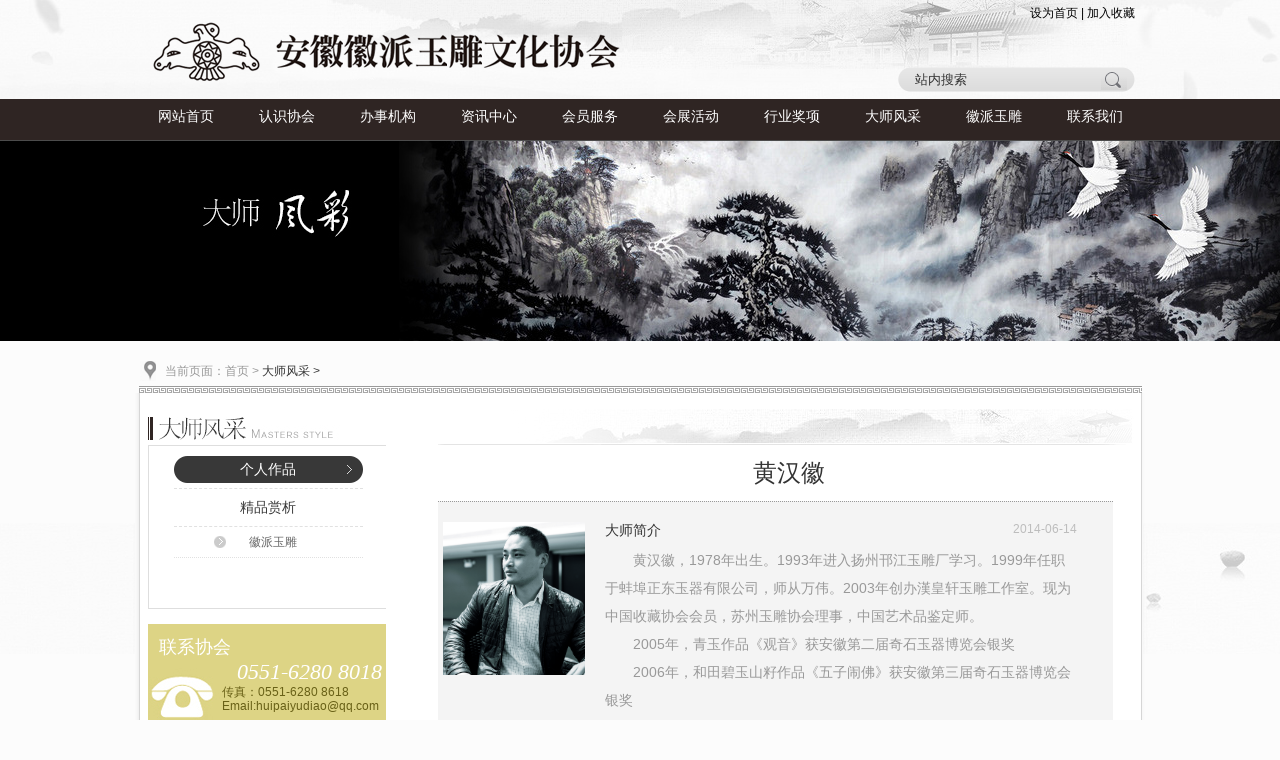

--- FILE ---
content_type: text/html; charset=utf-8
request_url: http://hpyd.org/MasterDetail.aspx?Id=20
body_size: 11371
content:


<!DOCTYPE html PUBLIC "-//W3C//DTD XHTML 1.0 Transitional//EN" "http://www.w3.org/TR/xhtml1/DTD/xhtml1-transitional.dtd">
<html xmlns="http://www.w3.org/1999/xhtml">
<head id="Head1"><link rel="stylesheet" type="text/css" href="css/basic.css" /><link href="css/style.css" rel="stylesheet" type="text/css" />
    <script type="text/javascript" src="js/jquery-1.4.2.min.js"></script>
    <script type="text/javascript" src="js/jquery.SuperSlide.2.1.1.js"></script>
    <script type="text/javascript" src="js/superslide.2.1.js"></script>
    <script type="text/javascript" src="js/global00.js"></script>
    <title>
	大师风采
</title>
</head>
<body>
    <!--head-->
    <div class="head">
        <div class="head-main">
            <div class="fl">
                <a href="Index.aspx">
                    <img src="images/logo.png" /></a></div>
            <div class="fr">
                <p class="mt5 tr">
                    <a href="#">设为首页</a> | <a href="#">加入收藏</a></p>
                <div class="head-input"> 
                    <input type="text" ID="txtInfo" class="fl head-inputl" value="站内搜索" name="seacch"  onfocus="if (value =='站内搜索'){value =''}" onblur="if (value ==''){value='站内搜索'}" />                 
                    <script type="text/javascript">
                        function Search() {
                            var info = document.getElementById("txtInfo").value;
                            window.location.href = 'Search.aspx?Info=' + info;
                        }
                    </script>
                    <a  class="head-inputr fl" onclick="Search()"></a>
                </div>
            </div>
        </div>
    </div>
    <!--head end-->
    <!--nav-->
    <div class="nav faw ft14 tc">
        <ul>
            <li><a href="Index.aspx">网站首页</a></li>
            <li><a href="AboutInfo.aspx">认识协会</a></li>
            <li><a href="WorkBodyPage.aspx">办事机构</a></li>
            <li><a href="ZiXunPage.aspx">资讯中心</a></li>
            <li><a href="MemberPointPage.aspx">会员服务</a></li>
            <li><a href="Active.aspx">会展活动</a></li>
            <li><a href="Award.aspx">行业奖项</a></li>
            <li><a href="Master.aspx">大师风采</a></li>
            <li><a href="CultureSource.aspx">徽派玉雕</a></li>
            <li><a href="Connect.aspx">联系我们</a></li>
        </ul>
    </div>
    <!--nav-->
    <form method="post" action="MasterDetail.aspx?Id=20" id="form1">
<div class="aspNetHidden">
<input type="hidden" name="__VIEWSTATE" id="__VIEWSTATE" value="/wEPDwULLTE5NzgzNzQ2MzZkZD4GgLPA755AUw+cKYFR/2Tlj5bnrnAU/xQkfXWMP6S1" />
</div>

<div class="aspNetHidden">

	<input type="hidden" name="__VIEWSTATEGENERATOR" id="__VIEWSTATEGENERATOR" value="BE86B254" />
</div>
    <div>
        
<script type="text/javascript">
    $(document).ready(function () {

        //幻灯片元素与类“menu_body”段与类“menu_head”时点击
        $("#firstpane .menu_body:eq(0)").show();
        $("#firstpane p.menu_head").click(function () {
            $(this).addClass("current").next("div.menu_body").slideToggle(300).siblings("div.menu_body").slideUp("slow");
            $(this).siblings().removeClass("current");
        });

    });
</script>
<!--banner-->
    <div class="subfullSlide">
        <div class="bd">
            <ul>
                <li _src='url(../images/大师风采.jpg)' style='background:#000 center 0 no-repeat;'><a href=''></a></li>
            </ul>
        </div>
    </div>
    <script type="text/javascript">

        $(".subfullSlide").slide({
            titCell: ".hd ul",
            mainCell: ".bd ul",
            effect: "fold",
            autoPlay: true,
            autoPage: true,
            trigger: "click",
            startFun: function (i) {
                var curLi = jQuery(".subfullSlide .bd li").eq(i);
                if (!!curLi.attr("_src")) {
                    curLi.css("background-image", curLi.attr("_src")).removeAttr("_src")
                }
            }
        });
    </script>
<!--banner end-->
	<div class="submain-tag col9">
    	当前页面：<a href="Index.aspx" class="col9">首页</a> > <a href="Master.aspx" class="col3">大师风采   ></a>
    </div>
	<div class="main mauto"><div class="submain-top"></div></div>
	<div class="indexmainwarp">
        <div class="index-addcup">
            <div class="sub-main fixed mauto">
                <div class="sub-mainl fl">
                    <p><img src="images/master-title.jpg" width="238" height="47" /></p>
                	<div class="subbar mt5">
                    	<ul >
                        	<li><a href="Master.aspx" class="on">个人作品</a></li>
                            <li><a href="ComProductPage.aspx"  >精品赏析</a></li>                   	   
                        </ul>

                         <div id="firstpane" class="menu_list">                                                   
                            <div class="menu_body" style="display:block">
                               <a href='ComProductPage.aspx?Id=4' target='_blank' >徽派玉雕</a>
                            </div>
                        </div>

                    </div>
                    
<link href="../css/basic.css" rel="stylesheet" type="text/css" />
<link href="../css/style.css" rel="stylesheet" type="text/css" />
<div class='about-tel mt15' style='background:url(swfupload1/../images/联系方式.jpg) no-repeat scroll left 43px #DDD485'><p class='ml10 pt10 faw ft18 col1' >联系协会</p><p class='tr mr5 faw p1 col1'>0551-6280 8018</p><p class='p2'>传真：0551-6280 8618</p><p class='p2'>Email:huipaiyudiao@qq.com</p></div>
<div class="mt20">
    <a href='#'><img src='swfupload1/../images/index-beside1.jpg' width='238' height='172' /></a>
</div>

                </div>
                <div class="sub-mainr fr">
                	<div class="about-tip faw"></div>
                    <div class="masterlist">
                    	<h1 class="tc faw col3 sub-title">黄汉徽</h1>
                        <div class="sub-tag">
                        	<div class="pic fl"><img src="swfupload1/file/20140614/20140614081703_7187.jpg" width="142" height="153" /></div>
                        	<div class="txt ml20 fl">
                            	<p><span class="fl faw ft14 col3 fl">大师简介</span><em class="fr">2014-06-14</em></p>
                            	<div class="clear"></div>
                                <p class="col9 cont"><span style="line-height:2;font-size:14px;">　　黄汉徽，1978年出生。1993年进入扬州邗江玉雕厂学习。1999年任职于蚌埠正东玉器有限公司，师从万伟。2003年创办漢皇轩玉雕工作室。现为中国收藏协会会员，苏州玉雕协会理事，中国艺术品鉴定师。</span><br />
<span style="line-height:2;font-size:14px;"> 　　2005年，青玉作品《观音》获安徽第二届奇石玉器博览会银奖&nbsp;</span><br />
<span style="line-height:2;font-size:14px;"> 　　2006年，和田碧玉山籽作品《五子闹佛》获安徽第三届奇石玉器博览会银奖</span><br />
<span style="line-height:2;font-size:14px;"> 　　2007年，作品《府上有龙》获安徽第四届奇石玉器博览会优秀作品奖</span><br />
<span style="line-height:2;font-size:14px;"> 　　2010年，作品《龙马精神》获安徽合肥首届国际珠宝博览会金奖。</span><br />
<div>
	<br />
</div></p>
                            </div>
                        </div>
                         <div class="clear"></div>
						
                    </div>
                    <div class="clear"></div>
                </div>
                <div class="clear"></div>
            </div>
            <div class="index-mainft mauto"></div>
            <div class="index-addbox"></div>
        </div>
    </div>

    <!--[if IE 6]>
<script src="js/iepng.js" type="text/javascript"></script>
<script type="text/javascript">
EvPNG.fix('img,#pagination li.current,#pagination li');
</script>
<![endif]-->


    </div>
    </form>
    <!--foot-->
    <div class="foot">
        <div class="main">
            <span class="fl left">安徽徽派玉雕文化协会版权所有<em>&copy; 安徽徽派玉雕文化协会</em>技术支持：携瑞科技</span> 
            <span class="fr mr5"><a href="Copyright.aspx">版权声明</a> | <a href="Connect.aspx">联系我们</a> | <a href="FriendlyLink.aspx" class="mr5" >友情链接</a> | 网站备案信息（皖ICP备14003808号）
             <div style="display:none">
             <script type="text/javascript">
                 var _bdhmProtocol = (("https:" == document.location.protocol) ? " https://" : " http://");
                 document.write(unescape("%3Cscript src='" + _bdhmProtocol + "hm.baidu.com/h.js%3F1ca805ae55437022672c595b52e5434b' type='text/javascript'%3E%3C/script%3E"));
            </script>
            <script type="text/javascript">
                var _bdhmProtocol = (("https:" == document.location.protocol) ? " https://" : " http://");
                document.write(unescape("%3Cscript src='" + _bdhmProtocol + "hm.baidu.com/h.js%3Fcea85b63e0f06f90b0b9f3b0a8a3abb5' type='text/javascript'%3E%3C/script%3E"));
            </script>
            <script type="text/javascript">
                var _bdhmProtocol = (("https:" == document.location.protocol) ? " https://" : " http://");
                document.write(unescape("%3Cscript src='" + _bdhmProtocol + "hm.baidu.com/h.js%3F1fbd43008e7d5b89f23848a0f40fccf0' type='text/javascript'%3E%3C/script%3E"));
            </script>
            <script type="text/javascript">
                var _bdhmProtocol = (("https:" == document.location.protocol) ? " https://" : " http://");
                document.write(unescape("%3Cscript src='" + _bdhmProtocol + "hm.baidu.com/h.js%3F1a5dede5bfb3b643c3a9306c5db8be56' type='text/javascript'%3E%3C/script%3E"));
            </script>
            <script type="text/javascript">
                var _bdhmProtocol = (("https:" == document.location.protocol) ? " https://" : " http://");
                document.write(unescape("%3Cscript src='" + _bdhmProtocol + "hm.baidu.com/h.js%3Fcec02eb2ba309487a074fa5f650c9596' type='text/javascript'%3E%3C/script%3E"));
            </script>
            <script type="text/javascript">
                var _bdhmProtocol = (("https:" == document.location.protocol) ? " https://" : " http://");
                document.write(unescape("%3Cscript src='" + _bdhmProtocol + "hm.baidu.com/h.js%3F1fa98e9b7edf6d69ba3e04d6f35f1f04' type='text/javascript'%3E%3C/script%3E"));
            </script>
            <script type="text/javascript">
                var _bdhmProtocol = (("https:" == document.location.protocol) ? " https://" : " http://");
                document.write(unescape("%3Cscript src='" + _bdhmProtocol + "hm.baidu.com/h.js%3F5f9ff82e69a4d01179ea3c54f57465d3' type='text/javascript'%3E%3C/script%3E"));
            </script>
            </div>
            </span>
        </div>
    </div>
</body>
</html>


--- FILE ---
content_type: text/css
request_url: http://hpyd.org/css/basic.css
body_size: 2114
content:

@charset "utf-8";
/* CSS Document */

html, body, div, p, ul, li, dl, dt, dd, h1, h2, h3, h4, h5, h6, form, input, select, button, textarea, iframe, table, th, td {margin: 0px;padding: 0px;}
body{font-size:12px; font-family:\5b8b\4f53,Arial;text-align:left; background:#fcfcfc; }
img,a{border:0 none;}
a{blr:expression(this.onFocus=this.blur())}/*if IE*/
a{outline:none; color:#666;text-decoration:none;}/*if 火狐等现代浏览器*/
a:active, a:hover { text-decoration: none; }
.faa{ font-family:Arial, Helvetica, sans-serif;}
.faw{ font-family:微软雅黑;}

input, textarea,select{vertical-align:middle;}
table{border-collapse:collapse;}

.pc_overflow{overflow:hidden; _zoom:1;}

ul,li{list-style-type:none;}
#wrap{text-align:left;}
em,i,cite,s{font-style:normal;}
strong,b{font-weight:bold;}
.fl,.fr{float:left;display:inline;}
.fr{float:right;}
.clear{clear:both;}

.fixed { display: block; min-height: 1%; }
.fixed:after { content: "."; display: block; clear: both; height: 0; visibility: hidden; }
*html .fixed { height:auto; }

.main{width:1010px;overflow:hidden; _zoom:1;margin:0 auto;}
.main-box{ width:100%;}

h1, h2, h3, h4, h5, h6 { font-size: 14px; }


.mauto{margin:0 auto;}
.mt5{margin-top:5px;}
.mt10{margin-top:10px;}
.mt15{margin-top:15px;}
.mt20{margin-top:20px;}
.mt25{margin-top:25px;}
.mt30{margin-top:30px;}

.ml5{margin-left:5px;}
.ml10{margin-left:10px;}
.ml15{margin-left:15px;}
.ml20{margin-left:20px;}
.ml25{margin-left:25px;}
.ml40{margin-left:40px;}
.mb5{margin-bottom:5px;}
.pt10{padding-top:10px;}
.pt5{padding-top:5px;}
.pt15{padding-top:15px;}
.pl20{ padding-left:20px;}
.mr5{ margin-right:5px;}

.tr{text-align:right;}
.tc{text-align:center;}
.tl{text-align:left;}
.lh23{line-height:23px;}
.bred{border:1px solid red}
.ft10{font-size:10px;}
.ft12{font-size:12px;}
.ft14{font-size:14px;}
.ft18{font-size:18px }
.col1{color:#fff;}
.col2{ color:#;}
.col3{ color:#333 ;}
.col6{ color:#666;}
.col9{ color:#999;}
.none{ display:none;}
.fb{ font-weight:bold;}

.tm{ text-indent:2em;}
.show{ display:block;}

--- FILE ---
content_type: text/css
request_url: http://hpyd.org/css/style.css
body_size: 27621
content:
@charset "utf-8";
/* CSS Document */
/*首页*/
/*head*/
.head{ background:url(../images/head.jpg) no-repeat center; height:99px;}
.head a{ color:#000;}
.head-main{ width:990px; margin:0 auto;}
.head-input{ background:url(../images/head-inputbg.png) no-repeat; width:237px; height:25px; margin-top:45px;}
.head-inputl{ color:#333; margin-left:17px; line-height:25px; background:none; border:none; width:186px;height:25px;}
.head-inputr{ cursor:pointer;  height:25px; width:34px; border:none; background:none;}


.nav{ background:#2f2523; height:41px; border-bottom:1px solid #4c4c4c;}
.nav ul{ margin:0 auto; width:1015px;}
.nav ul li{ float:left;width:96px; margin-left:5px; }
.nav ul li a{ display:block;height:30px; color:#fff; margin-top:9px;}
.nav ul li .on,.nav ul li a:hover{ display:block; background:url(../images/navcur.png) no-repeat;width:96px; height:30px;}
/*banner*/
.fullSlide{width:100%;position:relative;height:314px;background:#000;}
.fullSlide .bd{margin:0 auto;position:relative;z-index:0;overflow:hidden;}
.fullSlide .bd ul{width:100% !important;}
.fullSlide .bd li{width:100% !important;height:314px;overflow:hidden;text-align:center;}
.fullSlide .bd li a{display:block;height:314px;}
.fullSlide .hd{width:100%;position:absolute;z-index:1;bottom:0;left:0;height:30px;line-height:30px;}
.fullSlide .hd ul{text-align:center;}
.fullSlide .hd ul li{cursor:pointer;display:inline-block;*display:inline;zoom:1;width:42px;height:11px;margin:1px;overflow:hidden;background:#000;line-height:999px;}
.fullSlide .hd ul .on{background:#f00;}
.fullSlide .prev{display:block;position:absolute;z-index:1;top:50%;margin-top:-30px;left:7%;z-index:1;width:22px;height:43px; background:url(../images/bannerl.png) no-repeat;cursor:pointer;}
.fullSlide .next{left:auto;right:7%;display:block;position:absolute;absolute;z-index:1;top:50%;margin-top:-30px;width:22px;height:43px;background:url(../images/bannerr.png) no-repeat;cursor:pointer;}

.indexmainwarp{ background:url(../images/indexmainwarp.jpg) no-repeat center bottom; width:100%;}
.index-main{ padding:17px 13px 0 13px; background:url(../images/indexmain.png) repeat-y top center; width:984px;}
.index-mainft{  background:url(../images/indexmainft.png) no-repeat center top; height:10px; width:1010px; overflow:hidden;}
.index-noticehd{ margin-bottom:26px; background:url(../images/index-notice.jpg) no-repeat; height:27px; width:250px;}
/*slide*/
.index-noticebd{ width:233px; height:265px;*height:268px; overflow:hidden; position:relative; }
.index-noticebd .hd{ height:16px; overflow:hidden; position:absolute; right:5px; bottom:0px; z-index:1; }
.index-noticebd .hd ul{ overflow:hidden; zoom:1; float:left;  }
.index-noticebd .hd ul li{ float:left; margin-right:1px; color:#fff;  width:16px; height:16px; line-height:17px; overflow:hidden; text-align:center; cursor:pointer; }
.index-noticebd .hd1{ background:url(../images/index-noticebd1.jpg) no-repeat;}
.index-noticebd .hd2{ background:url(../images/index-noticebd2.jpg) no-repeat;}
.index-noticebd .hd3{ background:url(../images/index-noticebd3.jpg) no-repeat;}
.index-noticebd .hd4{ background:url(../images/index-noticebd4.jpg) no-repeat;}
.index-noticebd .hd5{ background:url(../images/index-noticebd5.jpg) no-repeat;}
.index-noticebd .hd6{ background:url(../images/index-noticebd6.jpg) no-repeat;}
.index-noticebd .hd7{ background:url(../images/index-noticebd7.jpg) no-repeat;}
.index-noticebd .hd8{ background:url(../images/index-noticebd8.jpg) no-repeat;}
.index-noticebd .bd{ position:relative; height:100%; z-index:0;   }
.index-noticebd .bd li{ zoom:1; vertical-align:middle; }
.index-noticebd .bd li p{ color:#fff; line-height:26px; height:26px; background:#666;}
.index-noticebd .bd img{ width:233px; height:213px; display:block; overflow:hidden;  }
/*slide end*/
/*资讯中心*/
.index-newshd{margin-bottom:26px; margin-left:8px; background:url(../images/index-news.jpg) no-repeat; width:480px; height:27px; line-height:35px;}
.index-newshd a{ margin-right:12px; color:#999;}

.index-newsbd-cont{ height:85px; width:463px; overflow:hidden; margin-left:8px;}
.index-newsbd-cont ul li .txt{ height:85px; overflow:hidden; width:315px; margin-left:15px;}
.index-newsbd-cont ul li .txt h1{ color:#333; line-height:20px; padding-bottom:5px;}
.index-newsbd-cont ul li .txt p{ line-height:18px; color:#999;}

.index-newsbd-title{ margin:13px 0 0 8px;}
.index-newsbd-title ul li{ text-align:right; line-height:27px;*line-height:26px; border-bottom:1px solid #dedede;width:472px;}
.index-newsbd-title ul li a{ float:left; width:387px; text-align:left; overflow:hidden; }
.index-newsbd-title ul li a:hover,.index-newsbd-title ul li a.cur{ color:#333;}

/*会员服务*/
.index-server{ margin-left:16px; width:225px; overflow:hidden; }
.index-serverhd{margin-bottom:26px; background:url(../images/index-server.jpg) no-repeat; width:225px; height:27px;}
.index-serverbd{ display:block; margin-bottom:25px;}


.index-server ul{ width:260px;}
.index-server ul li{ float:left; margin:0 27px 10px 0;}
.index-serverico1{ background:url(../images/index-serverico1.jpg) no-repeat; width:50px; height:33px; line-height:32px; font-family:"微软雅黑"; display:block; padding-left:41px;}
.index-serverico1:hover{ color:#c94f4e; background:url(../images/index_serverico1.jpg) no-repeat; width:50px; height:33px; line-height:32px; font-family:"微软雅黑"; display:block; padding-left:41px;}
.index-serverico2{ background:url(../images/index-serverico2.jpg) no-repeat; width:50px; height:33px; line-height:32px; font-family:"微软雅黑"; display:block; padding-left:41px;}
.index-serverico2:hover{ color:#c94f4e; background:url(../images/index_serverico2.jpg) no-repeat; width:50px; height:33px; line-height:32px; font-family:"微软雅黑"; display:block; padding-left:41px;}
.index-serverico3{ background:url(../images/index-serverico3.jpg) no-repeat; width:50px; height:33px; line-height:32px; font-family:"微软雅黑"; display:block; padding-left:41px;}
.index-serverico3:hover{ color:#c94f4e; background:url(../images/index_serverico3.jpg) no-repeat; width:50px; height:33px; line-height:32px; font-family:"微软雅黑"; display:block; padding-left:41px;}
.index-serverico4{ background:url(../images/index-serverico4.jpg) no-repeat; width:50px; height:33px; line-height:32px; font-family:"微软雅黑"; display:block; padding-left:41px;}
.index-serverico4:hover{ color:#c94f4e; background:url(../images/index_serverico4.jpg) no-repeat; width:50px; height:33px; line-height:32px; font-family:"微软雅黑"; display:block; padding-left:41px;}
.index-serverico5{ background:url(../images/index-serverico5.jpg) no-repeat; width:50px; height:33px; line-height:32px; font-family:"微软雅黑"; display:block; padding-left:41px;}
.index-serverico5:hover{ color:#c94f4e; background:url(../images/index_serverico5.jpg) no-repeat; width:50px; height:33px; line-height:32px; font-family:"微软雅黑"; display:block; padding-left:41px;}
.index-serverico6{ background:url(../images/index-serverico6.jpg) no-repeat; width:50px; height:33px; line-height:32px; font-family:"微软雅黑"; display:block; padding-left:41px;}
.index-serverico6:hover{ color:#c94f4e; background:url(../images/index_serverico6.jpg) no-repeat; width:50px; height:33px; line-height:32px; font-family:"微软雅黑"; display:block; padding-left:41px;}
.index-serverico7{ background:url(../images/index-serverico7.jpg) no-repeat; width:50px; height:33px; line-height:32px; font-family:"微软雅黑"; display:block; padding-left:41px;}
.index-serverico7:hover{ color:#c94f4e; background:url(../images/index_serverico7.jpg) no-repeat; width:50px; height:33px; line-height:32px; font-family:"微软雅黑"; display:block; padding-left:41px;}
.index-serverico8{ background:url(../images/index-serverico8.jpg) no-repeat; width:50px; height:33px; line-height:32px; font-family:"微软雅黑"; display:block; padding-left:41px;}
.index-serverico8:hover{ color:#c94f4e; background:url(../images/index_serverico8.jpg) no-repeat; width:50px; height:33px; line-height:32px; font-family:"微软雅黑"; display:block; padding-left:41px;}


.index-hzhan{border:1px solid #dedede; border-top:none; height:312px; width:234px; }
.index-boxtitle{ margin-bottom:15px; background:url(../images/index-titleico.png) repeat-x; height:7px; }

.index-activehd{ width:222px; height:20px; line-height:23px; overflow:hidden; background:url(../images/index-activehd.png) no-repeat;}
.index-activehd a{ color:#999; margin-right:7px; padding-right:10px;}
.index-hzhan ul .border{ background:url(../images/index-hzhanborder.png) no-repeat bottom; width:218px; height:64px;}
.index-hzhan ul li{ margin-left:7px; padding:10px 0;}
.index-hzhan ul li .pic{ margin-left:3px; border:1px solid #d7d7d7; width:86px; height:64px;}
.index-hzhan ul li .txt{ width:116px;}
.index-hzhan ul li .txt p{ line-height:16px; color:#999;}
.index-hzhan ul li .txt h1{ color:#333; font-family:"微软雅黑"; line-height:20px; padding-bottom:4px;}


.index-innews{ margin-right:13px; height:312px; overflow:hidden; margin-left:13px;border:1px solid #dedede; border-top:none; width:480px;}
.index-innewshd{ background:url(../images/index-innewshd.png) no-repeat; width:465px; height:19px; overflow:hidden;}
.index-innewshd a{ color:#999; margin-right:7px; padding-right:10px;}

.index-innews ul {width:468px; margin:10px auto 0;}
.index-innews ul li{ color:#999; border-bottom:1px solid #dedede;line-height:28px; text-align:right; height:28px; }
.index-innews ul li a{ text-align:left; float:left; background:url(../images/index-innewsico.png) 10px 10px no-repeat; padding-left:22px; }
.index-innews ul .last{ border:none;}
/*slide*/
.index-besideads{ width:238px; margin-top:0px; height:153px; overflow:hidden; position:relative;  }
.index-besideads .bd{ position:relative; height:100%; z-index:0;   }
.index-besideads .bd li{ zoom:1; vertical-align:middle; }
.index-besideads .bd li p{ position:absolute; bottom:0px; width:238px; line-height:26px; text-align:center; color:#fff; font-weight:bold; background:url(../images/index-besidep.png) repeat-x;}
.index-besideads .bd img{ width:238px; height:127px; display:block;  }
.index-besideads .prev{ position:absolute; left:2%; top:50%; margin-top:-5px; display:block; width:20px; height:20px; background:url(../images/index-besideadsl.png) no-repeat; filter:alpha(opacity=50);opacity:0.5;   }
.index-besideads .next{ position:absolute;  top:50%; margin-top:-5px; display:block; width:20px; height:20px; background:url(../images/index-besideadsr.png) no-repeat; filter:alpha(opacity=50);opacity:0.5;  left:auto; right:2%;  }
.index-besideads .prev:hover,.index-besideads .next:hover{ filter:alpha(opacity=100);opacity:1;  }
.index-besideads .prevStop{ display:none;  }
.index-besideads .nextStop{ display:none;  }


.index-show,indexwarp{ width:979px;}
.index-showhd{ width:979px; height:34px; line-height:48px; overflow:hidden; background:url(../images/index-showhd.png) no-repeat;}
.index-showhd a{ color:#999; margin-right:45px; padding-right:10px;}
.index_boxtitle{ margin-bottom:0px !important;}
/*slide*/
.index-showhdslide{ width:979px;  overflow:hidden; position:relative; margin-left:8px;  }
.index-showhdslide  .prev{ display:block; background:url(../images/index-showhdslider.png) no-repeat; margin-left:-5px;  width:29px; height:29px; float:left; margin-top:90px;  overflow:hidden; cursor:pointer; }
.index-showhdslide  .next{display:block; background:url(../images/index-showhdslidel.png) no-repeat;  width:29px; height:29px; float:left; margin-top:90px;  overflow:hidden; cursor:pointer;  }
.index-showhdslide  .prev:hover{ background:url(../images/index-showhdsliderr.png) no-repeat;  }
.index-showhdslide  .next:hover{ background:url(../images/index-showhdslidell.png) no-repeat;  }
.index-showhdslide .bd{ overflow:hidden; padding:19px 0 0 8px; float:left;    }
.index-showhdslide .bd ul{ overflow:hidden; zoom:1; }
.index-showhdslide .bd ul li,.about-list ul li{ margin-right:13px; float:left; _display:inline; overflow:hidden; text-align:center; width:213px;  }
.index-showhdslide .bd ul li .pic,.about-list ul li .pic{ text-align:center; }
.index-showhdslide .bd ul li .pic img,.about-list ul li.pic img{ width:213px; height:160px; display:block;  }
.index-showhdslide .bd ul li .title,.about-list ul li .title{ line-height:24px; color:#999; text-align:left;   }
.index-showhdslide .bd ul li .title a,.about-list ul li .title a{color:#fff;line-height:16px; _line-height:17px; height:16px; display:block; width:64px; text-align:left; margin:3px auto 0; padding-left:10px; background:url(../images/index-showhdslidea.png) no-repeat;}
.index-showhdslide .bd ul li .title h1,.about-list ul li .title h1{ color:#333;}

.index-teachhd{ width:979px; height:36px; line-height:52px; overflow:hidden; background:url(../images/index-teachhd.png) no-repeat;}
.index-teachhd a{ color:#999; margin-right:45px; padding-right:10px;}
/*slide*/
.index-teachhdslide{ width:979px;  overflow:hidden; position:relative; margin:0 0 50px 8px;  }
.index-teachhdslide  .prev{ display:block; background:url(../images/index-showhdslider.png) no-repeat; margin-left:-5px;  width:29px; height:29px; float:left; margin-top:150px;  overflow:hidden; cursor:pointer; }
.index-teachhdslide  .next{display:block; background:url(../images/index-showhdslidel.png) no-repeat;  width:29px; height:29px; float:left; margin-top:135px;  overflow:hidden; cursor:pointer;  }
.index-teachhdslide  .prev:hover{ background:url(../images/index-showhdsliderr.png) no-repeat;  }
.index-teachhdslide  .next:hover{ background:url(../images/index-showhdslidell.png) no-repeat;  }
.index-teachhdslide .bd{ overflow:hidden; padding:19px 0 0 8px; float:left;    }
.index-teachhdslide .bd ul{ overflow:hidden; zoom:1; }
.index-teachhdslide .bd ul li{ margin-right:13px; float:left; _display:inline; overflow:hidden; text-align:center; width:213px;  }
.index-teachhdslide .bd ul li .pic{ text-align:center; }
.index-teachhdslide .bd ul li .pic img{ width:213px; height:230x; display:block;  }
.index-teachhdslide .bd ul li .title{ line-height:54px; height:54px; width:213px; }

.index-teachhdslidebg1{ background:#0a0000 url(../images/index-teachhdslideico1.png)  200px center no-repeat;height:54px;padding:0 20px; width:173px;  display:block;}
.index-teachhdslidebg1 .detail{ color:#a5a5a5;}
.index-teachhdslidebg2{ background:#c94f4e url(../images/index-teachhdslideico2.png)  200px center no-repeat;height:54px;padding:0 20px; width:173px;  display:block;}
.index-teachhdslidebg2 .detail{ color:#e5b5b5;}

.index-addbox{ height:69px; width:100%;}
.index-addcup{ background:url(../images/index-cup.png) center 130px no-repeat;}

.foot{ height:46px; background:#2f2523; line-height:46px; color:#c4c3c3;}
.foot .left{ background:url(../images/footlogo.png) no-repeat left center; margin-left:15px; padding-left:68px;}
.foot .left em{ padding:0 18px;}
.foot a{color:#c4c3c3 !important;}

/*-----------------------------------精品赏析 页面----------------------------------------------------------------------------*/
/*banner*/
.subfullSlide{width:100%;position:relative;height:200px;background:#000;}
.subfullSlide .bd{margin:0 auto;position:relative;z-index:0;overflow:hidden;}
.subfullSlide .bd ul{width:100% !important;}
.subfullSlide .bd li{width:100% !important;height:200px;overflow:hidden;text-align:center;}
.subfullSlide .bd li a{display:block;height:200px;}
.subfullSlide .hd{width:100%;position:absolute;z-index:1;bottom:0;left:0;height:30px;line-height:30px;}
.subfullSlide .hd ul{text-align:center;}
.subfullSlide .hd ul li{cursor:pointer;display:inline-block;*display:inline;zoom:1;width:42px;height:11px;margin:1px;overflow:hidden;background:#000;line-height:999px;}
.subfullSlide .hd ul .on{background:#f00;}


.submain-tag{ background:url(../images/submain-tag.png) no-repeat; width:975px; margin:20px auto 5px; line-height:20px; padding-left:25px;}
.submain-top{background:url(../images/index-titleico.png) repeat-x; height:7px; overflow:hidden; width:1003px; margin-left:4px;}


.about-title{  width:238px; }
.sub-main{ padding:0px 5px 0 13px; background:url(../images/indexmain.png) repeat-y top center; width:992px;}

.subbar{ border:1px solid #dedede; padding:5px 0 50px 0; width:238px;}
.subbar ul li{ overflow:hidden; border-bottom:1px dashed #e1e1e1;width:189px; height:37px; margin:0 auto;}
.subbar ul li a{ margin-top:5px; color:#383838;  height:27px; line-height:27px; display:block; text-align:center; font-family:"微软雅黑"; font-size:14px;}
.subbar ul li a:hover,.subbar ul li .on{ color:#fff;  background:url(../images/subbar.png) no-repeat;}
.subbar ul .last{ border-bottom:none !important;}

.about-tel{ height:110px;width:238px ; border:1px solid #ddd485;}
.about-tel .p1{ font-size:22px; font-style:italic;}
.about-tel .p2{ margin-left:73px; line-height:14px; color:#696117;}

.about-tip{ font-size:18px; color:#333; line-height:70px; overflow:hidden; background:url(../images/about-tip.jpg) no-repeat; width:702px; height:52px;}
.about-list{ width:702px;}
.about-list ul li{ height:255px;}




.showmorelist-top .pic{ margin-right:30px; width:290px; height:290px; border:3px solid #c5c5c5;}
.showmorelist-top h2{ font-size:24px; color:#c9111a; font-weight:normal;}
.showmorelist-top .detail{ border-top:1px dotted #d6d6d6; width:341px; margin-top:22px; padding-top:22px;}


/*page*/
.page{ padding:40px 0 80px;}
.page span{ color:#666; text-decoration:underline;}
.page a{ padding:0 3px;}
.page .next{color:#666; text-decoration:underline; background:url(../images/next.jpg) no-repeat right; padding:0 20px 0 6px;}
.page .pre{ color:#666; text-decoration:underline; background:url(../images/pre.jpg) no-repeat left; padding:0 13px 0 20px;}
.page .next:hover{ color:#666; text-decoration:underline;background:url(../images/next2.jpg) no-repeat right;}
.page .pre:hover{ color:#666; text-decoration:underline;background:url(../images/pre2.jpg) no-repeat left;}

/*----------------------------资讯中心页面----------------------------------------------*/
.zixun ul li{ border-bottom:1px solid #e5e5e5; height:100px; padding-top:15px;}
.zixun ul li .pic{ border:2px solid #e5e5e5; width:112px; height:84px; }
.zixun ul li .txt{ width:557px; margin-left:12px;}
.zixun ul li .txt .hd{ padding:8px 0; height:22px;line-height:22px;}
.zixun ul li .txt .hd a{ font-size:14px; font-weight:bold; color:#333;}
.zixun ul li .txt .hd a:hover{color:#fff; padding-right:18px; background:#c94f4e;height:22px; line-height:22px; display:block; }
.zixun ul li .txt .bd { color:#666; line-height:20px; height:40px; }
.zixun ul li .txt .detail{ color:#c94f4e; background:url(../images/zixunico.jpg) no-repeat 53px center; padding-right:15px; line-height:20px; float:right;}
.zixun ul li .txt .bd p{ height:40px; overflow:hidden;}


.zixun-gg{ margin-left:-2px; width:699px; position:relative;}
.gg-line{background:url(../images/gg-line.jpg) no-repeat; width:2px; height:36px;}
.gg_line{ width:2px; height:36px;}

.zixun-gg ul li{ border-bottom:1px solid #fff; height:36px; }
.zixun-gg ul li a{height:36px; display:block; cursor:pointer;}
.zixun-gg ul li span{ width:534px; display:block; float:left;}
.zixun-gg ul li .bg1{ height:36px; line-height:36px; background:#8f8f8f; width:685px; padding-right:12px;}
.zixun-gg ul li .gg1{ background:url(../images/gg-ico1.png) no-repeat right; padding-right:15px; color:#d3d3d3; float:left;}
.zixun-gg ul li .bg1 em{ width:60px; display:block; float:left; padding:0 15px 0 10px;color:#d3d3d3;}

.zixun-gg ul li .bg2{ height:36px; line-height:36px; background:#efefef; width:685px; padding-right:12px;}
.zixun-gg ul li .gg2{ background:url(../images/gg-ico2.png) no-repeat right; padding-right:15px; color:#b9b9b9;float:left; }
.zixun-gg ul li .bg2 em{ display:block; float:left;  padding:0 15px 0 10px;color:#b9b9b9;}

.gg3{background:url(../images/gg-ico3.png) no-repeat right !important;color:#e5b5b5 !important;  }

.page2{ padding:25px 0 65px 0;}

/*----------------------------------------认识协会页面--------------------------*/
.about{  margin-right:25px; padding-bottom:80px; font-size:14px; line-height:29px;}
.about h1{ font-size:24px; width:700px; margin-bottom:30px; font-weight:normal; border-bottom:1px solid #d7d7d7; line-height:60px; padding-top:15px; height:60px;}
.about .img{ border:3px solid #c2c2c2; margin:8px 0 24px 24px;}

/*---------------------------------------联系我们页面----------------------------------------*/
.connect{ padding-top:66px;}
.connect .pic{ margin-right:48px; border:2px solid #e7e7e7; width:343px; height:259px;}
.connect .txt h1{ padding-bottom:9px; font-size:18px; font-family:"微软雅黑"; font-weight:normal;}
.connect .txt p em{ padding:0 0 0 2em;}
.connect .txt p{ color:#666; line-height:23px;}
.connect .tip{ border-top:1px solid #e5e5e5; width:266px; padding-top:20px;}
.connect .tip a{ display:block; margin-top:10px; width:162px; height:33px; background:url(../images/connectico2.jpg) no-repeat;}

.about_tip{ background:none; border-bottom:1px solid #e2e2e2;}
/*-------------------------会员服务页面-----------------------------------------------*/
.service h2{ color:#333;}
.service p{ text-indent:2em;}
.service .list{ border-bottom:1px dotted #e2e2e2; padding:5px 0;}
.service .last{ border:none;}


.huiyu-tip{ font-size:24px; line-height:50px;}

/*-------------------------行业奖项页面-----------------------------*/
.menu_list{ width:189px; margin:0 auto;}
.menu_head{ width:189px;cursor:pointer;position:relative; font-family: "微软雅黑"; text-align:center; color:#fff;font-size: 14px;height: 27px;line-height:27px; background: url(../images/awardon.jpg) center right no-repeat;}
.menu_list .current{background:url(../images/award.jpg) center right no-repeat;}
.menu_body{display:none;}
.menu_body a{background:url(../images/awardico.jpg) no-repeat  40px center; border-bottom:1px dotted #e1e1e1; display:block;  text-align:center;padding-left:10px;height:30px;line-height:30px;}
.menu_body a:hover,.menu_body .on{color:#c94f4e; background:url(../images/awardicoon.jpg) no-repeat  40px center;}

.award li{ height:201px !important;}


/*------------------------------------大师风采页面---------------------------------------*/
.master,sub-mainr{ width:702px;}
.master ul li{ width:231px; float:left; border-bottom:1px dotted #e1e1e1; margin-top:25px; height:360px;}
.master ul li .pic{ display: block;width: 213px;}
.master ul li .tag{ line-height:54px; height:54px; width:213px; }
.master ul li .tag{ background:#0a0000 url(../images/index-teachhdslideico1.png)  200px center no-repeat;height:54px;padding:0 20px; width:173px;  display:block;}
.master ul li .tag .detail{ color:#a5a5a5;}
.master ul li .txt{ line-height:18px; margin-top:5px; height:36px; overflow:hidden; width:220px;}

.sub-title{ font-size:24px; font-weight:normal; line-height:56px;}
.sub-title1{ font-size:24px; font-weight:normal; line-height:40px;}/*资讯中心详情页的标题*/
.sub-tag{ background:#f4f4f4;  padding:20px 10px 20px 5px; width:660px; margin:0 auto;  border-bottom:1px dotted #999999;border-top:1px dotted #999999; float:left; }
.sub-tag .txt{ width:472px;}
.sub-tag  em{ color:#bdbdbd;}
.sub-tag .txt .cont{ line-height:25px; margin-top:6px;}

.masterlist{ width:702px;}
.sub-titlebg{  width:664px; color:#fff; font-size:14px; height:26px; padding-left:10px; line-height:26px; background:url(../images/masterlisttag.jpg) no-repeat; }
.ml30{ margin-left:30px;}

.showmorelist{ width:702px; padding-bottom:80px;}
.showmorelist .bord{ border:3px solid #dbdbdb;}

.list{ padding-bottom:100px; width:610px; margin:0 auto;}
.list p{ margin-top:30px;}





.subselect .list{ width:700px !important;}
.subselect .list p{margin-top:0px !important;}
.subselect .select{ margin-left:100px;}
.subselect .select input{ margin-left:4px; width:205px; padding-left:5px; height:22px; line-height:22px; border:1px solid #dadada; margin-top:-4px; background:#fafafa;}
.subselect .select span{ color:#000;}
.subselect  a{ margin-left:321px; background:url(../images/select.jpg) no-repeat; width:74px; height:16px; display:block;}


.apply{ border:1px solid #e2e2e2; color:#000; padding:25px 40px 0 70px;}
.apply .hd .left{ background:url(../images/left.png) no-repeat; line-height:23px; padding:2px 16px 2px 11px; color:#333;}
.apply .hd .left:hover,.apply .hd .on1{background:url(../images/left.png) no-repeat; color:#fff;}
.apply .hd .right{ background:url(../images/right.png) no-repeat; line-height:23px; padding:2px 16px 2px 11px; color:#333;}
.apply .hd .right:hover,.apply .hd .on2{background:url(../images/left.png) no-repeat; color:#fff;}
.apply table .text{ border:1px solid #c8c8c8; height:20px; width:160px; line-height:20px;}
.apply table td{ height:32px; padding-left:8px;}
.apply table em{ margin-left:3px;}
.apply table .tij{ margin:23px 0 110px 0; background:url(../images/apply.png) no-repeat; width:163px; font-size:18px; display:block; color:#fff !important; line-height:40px; height:41px;}

.dic {  margin-bottom:100px; float:left;margin-top:10px; width:620px;}
.dic th{ border:1px solid #e2e2e2;  color:#333;}

.dic td{border:1px solid #e2e2e2; }




/*首页效果修改*/
.rank{width:472px;  margin-left:8px;overflow:hidden; margin-top:-8px;_margin-top:-16px;}
.tabcon .p-img{display:none;}
.tabcon .p-name{text-align:right; line-height:27px;border-bottom:1px solid #dedede;width:472px;overflow:hidden;}
.tabcon .current{height:135px;overflow:hidden;}
.tabcon .current .p-img{display:block; margin-bottom:11px; padding-top:10px;  height:85px; overflow:hidden;}
.tabcon .current .p-name{}
.tabcon .p-img .txt{ height:85px; overflow:hidden; width:315px; margin-left:15px;}
.tabcon .p-img .txt h1{ color:#333; line-height:20px; padding-bottom:5px;}
.tabcon .p-img .txt p{ line-height:18px; color:#999;}
.index-newsbd-title ul li{ text-align:right; line-height:27px;line-height:26px; border-bottom:1px solid #dedede;width:472px;}
.tabcon  .p-name a{ float:left; width:387px; text-align:left; overflow:hidden; }
.tabcon  .p-name a:hover,.tabcon .current .p-name a{ color:#333;}


.sub-mainr{ width:702px; overflow:hidden;}
.sub-mainl{ width:238px;overflow:hidden;}



.zixun ul li .txt1{ width:690px; margin-left:3px;}
.zixun ul li .txt1 .hd{ padding:8px 0; height:22px;line-height:22px;}
.zixun ul li .txt1 .hd a{ font-size:14px; font-weight:bold; color:#333;}
.zixun ul li .txt1 .hd a:hover{color:#fff; padding-right:18px; background:#c94f4e;height:22px; line-height:22px; display:block; }
.zixun ul li .txt1 .bd { color:#666; line-height:20px; height:40px; }
.zixun ul li .txt1 .detail{ color:#c94f4e; background:url(../images/zixunico.jpg) no-repeat 53px center; padding-right:15px; line-height:20px; float:right;}
.zixun ul li .txt1 .bd p{ height:40px; overflow:hidden;}


/*友情链接*/

.menu_body1{padding-bottom:20px;}
.menu_body1 ul{ width:950px; margin:30px auto}
.menu_body1 ul li{  padding-left:70px; float:left; display:inline; width:165px;  line-height:40px; border-bottom:1px dotted #CCCCCC;}
.menu_body1 ul li a{ color:#666666;}
.menu_body1 ul li a span{ color:#e50d0d;}
.menu_body1 ul li a:hover{ color:#333;}

/*会员名录 */
.ft12 tr td a:hover{ color:#000000} 
#showMLu tr td a:hover{ color:#000000} 

--- FILE ---
content_type: application/x-javascript
request_url: http://hpyd.org/js/global00.js
body_size: 1000
content:
/**
网页选项卡
**/	
function webTab(sel,conClassName,currentName){
	$(sel).parent().find("a:first").addClass(currentName).show();
	
	$(sel).mouseover(function(){	//鼠标浮上去
		$(this).addClass(currentName).siblings().removeClass(currentName);
		var _index = $(this).index();//索引
		$("."+conClassName).eq(_index).show().siblings("."+conClassName).hide();
	});
}
/**
整合
**/
function navSon(sel,conClassName,currentName){
	webTab(sel,conClassName,currentName);
	$("."+conClassName).mouseover(function(){$(this).show();}).mouseout(function(){$(this).hide();});
}




/**
返回顶部
**/
function toTop(sel,bottomHeight,time){
	if(!bottomHeight){bottomHeight=300;}
	if(!time){time=1000;}
	$(document).scroll(function(){
		if($(document).height()<= $(window).height()+$(document).scrollTop() + bottomHeight){
			$(sel).show();
		}else{
			$(sel).hide();	
		}
	});
	$(sel).click(function(){
		$("body,html").animate({'scrollTop':0},time);	
	});
}
